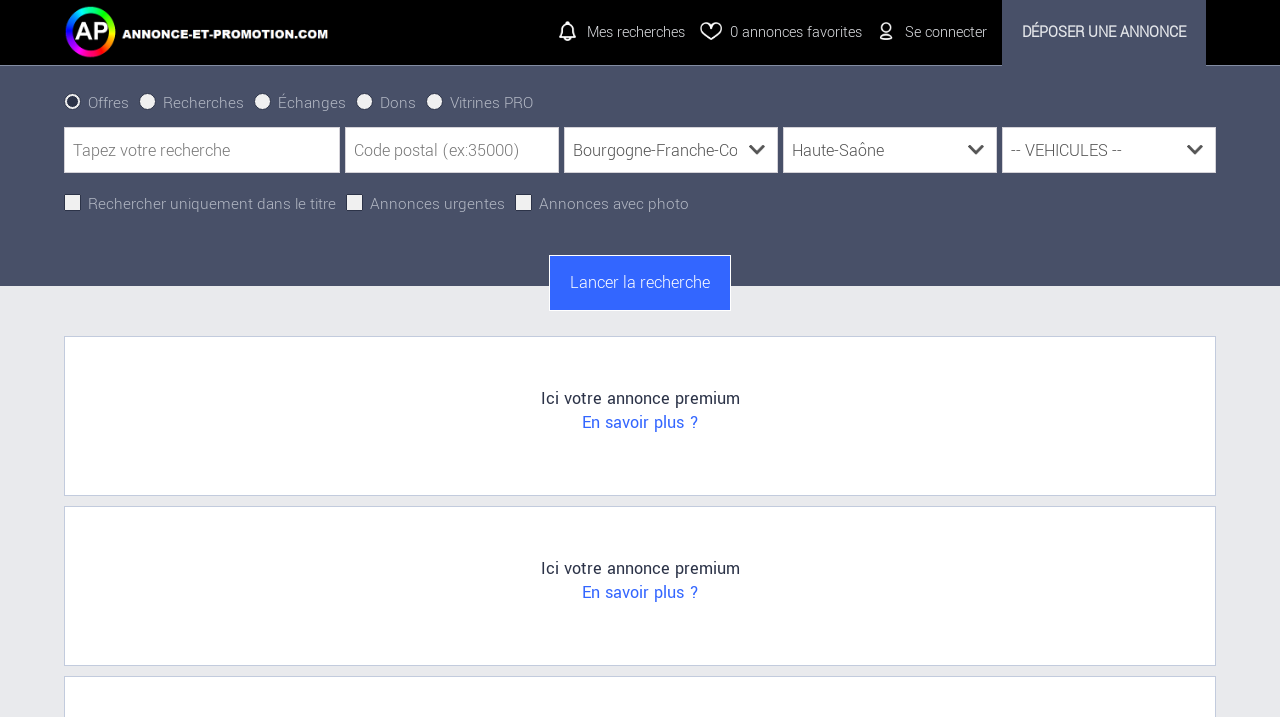

--- FILE ---
content_type: text/html; charset=UTF-8
request_url: https://www.annonce-et-promotion.com/annonces/offres/Bourgogne-Franche-Comte/Haute-Saone/Vehicules
body_size: 7060
content:
<!-- Script PHP/MYSQL of management of classifieds ads developed by Script PAG. Script PAG all rights reserved. Use under license. http://www.script-pag.com -->
<!DOCTYPE html>
<html lang="FR" prefix="og: http://ogp.me/ns#">

	<head>
		
		<meta content="width=device-width, initial-scale=1, maximum-scale=1" name="viewport">
		<meta charset="utf-8" />
		
		<title>Petites Annonces - Vehicules - Bourgogne-Franche-Comté - Haute-Saône - annonce-et-promotion.com</title>
		
		<meta name="Description" content="" />
		<meta name="Keywords" lang="fr" content="" />
		<meta name="Robots" content="all" />
		<meta name="language" content="FR" />
		<meta name="format-detection" content="telephone=no" />
				
		<link href="https://www.annonce-et-promotion.com/template/css/jquery-ui.min.css" type="text/css" rel="stylesheet" />
		<link rel="stylesheet" type="text/css" href="https://www.annonce-et-promotion.com/includes/functions/livechatmessaging/css/livechatmessaging.css"/><link rel="stylesheet" type="text/css" href="https://www.annonce-et-promotion.com/includes/functions/premiumcustomslider/css/premiumcustomslider.css"/>		<link href="https://www.annonce-et-promotion.com/template/css/design.css" type="text/css" rel="stylesheet" />
		
				
				<link href="https://www.annonce-et-promotion.com/template/map/map.css" type="text/css" rel="stylesheet" />
				
		<!-- Alternates urls -->
		
				
		<!-- FAVICON -->
		
		<link rel="apple-touch-icon" sizes="57x57" href="https://www.annonce-et-promotion.com/template/images/favicon/apple-icon-57x57.png">
		<link rel="apple-touch-icon" sizes="60x60" href="https://www.annonce-et-promotion.com/template/images/favicon/apple-icon-60x60.png">
		<link rel="apple-touch-icon" sizes="72x72" href="https://www.annonce-et-promotion.com/template/images/favicon/apple-icon-72x72.png">
		<link rel="apple-touch-icon" sizes="76x76" href="https://www.annonce-et-promotion.com/template/images/favicon/apple-icon-76x76.png">
		<link rel="apple-touch-icon" sizes="114x114" href="https://www.annonce-et-promotion.com/template/images/favicon/apple-icon-114x114.png">
		<link rel="apple-touch-icon" sizes="120x120" href="https://www.annonce-et-promotion.com/template/images/favicon/apple-icon-120x120.png">
		<link rel="apple-touch-icon" sizes="144x144" href="https://www.annonce-et-promotion.com/template/images/favicon/apple-icon-144x144.png">
		<link rel="apple-touch-icon" sizes="152x152" href="https://www.annonce-et-promotion.com/template/images/favicon/apple-icon-152x152.png">
		<link rel="apple-touch-icon" sizes="180x180" href="https://www.annonce-et-promotion.com/template/images/favicon/apple-icon-180x180.png">
		<link rel="icon" type="image/png" sizes="192x192" href="https://www.annonce-et-promotion.com/template/images/favicon/android-icon-192x192.png">
		<link rel="icon" type="image/png" sizes="32x32" href="https://www.annonce-et-promotion.com/template/images/favicon/favicon-32x32.png">
		<link rel="icon" type="image/png" sizes="96x96" href="https://www.annonce-et-promotion.com/template/images/favicon/favicon-96x96.png">
		<link rel="icon" type="image/png" sizes="16x16" href="https://www.annonce-et-promotion.com/template/images/favicon/favicon-16x16.png">
		<meta name="msapplication-TileColor" content="#ffffff">
		<meta name="msapplication-TileImage" content="https://www.annonce-et-promotion.com/template/images/favicon/ms-icon-144x144.png">
		<meta name="theme-color" content="#ffffff"> 
		
				
		<script>
			var BASELANG = 'fr';
			var BASEURL = 'https://www.annonce-et-promotion.com';
			var BASEURLIMG = 'https://www.annonce-et-promotion.com';
			var BASELAT = '48.8587741';
			var BASELNG = '2.2069771';
		</script>
		
				
				
					<meta http-equiv="X-UA-Compatible" content="IE=edge" />
			<script type="text/javascript" src="https://www.paypal.com/sdk/js?client-id=AdhQjdNJm8NM2WPZywW_x52DXPLL5ZdDzV2Tm55MOXQwqBksftC-CZH8UCvvfkDmwX4g8VPGSub8QJXN&currency=EUR"></script>
				<script type="text/javascript" src="https://www.annonce-et-promotion.com/includes/functions/uploader/uploader.js"></script>
		
		<script src="https://www.annonce-et-promotion.com/includes/functions/livechatmessaging/js/lcmmessaging.js"></script><script src="https://www.annonce-et-promotion.com/includes/functions/mediamanager/js/medias.js"></script><script src="https://www.annonce-et-promotion.com/includes/functions/premiumcustomslider/js/premiumcustomslider.js"></script>	</head>

<body class="pagmurky">


<header class="container-100 header">
	<div class="container-100-child flex-container">
		<div id="main-menu" class="toggle-menu">
			<div>
				<span></span>
				<span></span>
				<span></span>
			</div>
		</div>
		<div class="header-logo">
			<p><a href="https://www.annonce-et-promotion.com/"><img src="https://www.annonce-et-promotion.com/template/images/logo.png" alt="annonce-et-promotion.com" /></a></p>
		</div>
		<div class="header-links">
			<div class="menu">
								<a class="ring" href="https://www.annonce-et-promotion.com/acc_connexion.php?back=SearchAlert">Mes recherches</a>
								<a class="selection" href="https://www.annonce-et-promotion.com/selection.php"><span id="nb-ads-selection">0</span> annonces favorites</a>
				<a class="connexion" href="https://www.annonce-et-promotion.com/acc_connexion.php">Se connecter</a>								<a class="button" href="https://www.annonce-et-promotion.com/acc_connexion.php?back=FormDeposit">Déposer une annonce</a>
											</div>
		</div>
		
		
	</div>
	</header>
<div class="container-100 header-end"></div>



<!-- Script PHP/MYSQL of management of classifieds ads developed by Script PAG Script PAG all rights reserved. Use under license. http://www.script-pag.com -->
<div class="container-100 search-container  ">
		<!-- Script PHP/MYSQL of management of classifieds ads developed by Script PAG Script PAG all rights reserved. Use under license. http://www.script-pag.com -->
<form class="search-form" method="get" action="https://www.annonce-et-promotion.com/search.php">
	
	<div>
				<p class="search-geoloc-error p-error" style="display: none;">Vous n'avez pas autorisé l'accès à votre position. Vous ne pouvez donc pas accéder au système de géolocalisation des annonces.</p>
				
				<ul id="search-type" class="search-ul-radio">
			<li data-slug="annonces/offres"><input type="radio" name="type" id="search_radio1" value="1" checked /><label for="search_radio1">Offres</label></li>
			<li data-slug="annonces/recherches"><input type="radio" name="type" id="search_radio2" value="2"   /><label for="search_radio2">Recherches</label></li>
						<li data-slug="annonces/echanges"><input type="radio" name="type" id="search_radio3" value="3"  /><label for="search_radio3">Échanges</label></li>
									<li data-slug="annonces/dons"><input type="radio" name="type" id="search_radio4" value="4"  /><label for="search_radio4">Dons</label></li>
														<li data-slug="vitrines"><input type="radio" name="type" id="search_radio5" value="5"  /><label for="search_radio5">Vitrines PRO</label></li>
									</ul>
				
		<input data-texttype1="Tapez votre recherche" data-texttype2="Rechercher une vitrine" class="input-keywords " type="text" name="keywords" placeholder="Tapez votre recherche" value="" />
	
				<input type="text" name="postcode" placeholder="Code postal (ex:35000)" value="" />
				
		<select id="county" name="reg" onchange="GetCounties()"><option value="0">Toutes régions</option><option value="1">Auvergne-Rhône-Alpes</option><option value="2" selected>Bourgogne-Franche-Comté</option><option value="3">Bretagne</option><option value="4">Centre-Val-de-Loire</option><option value="5">Corse</option><option value="6">Grand-Est</option><option value="7">Hauts-de-France</option><option value="8">Ile-de-France</option><option value="9">Normandie</option><option value="10">Nouvelle-Aquitaine</option><option value="11">Occitanie</option><option value="12">Pays de la Loire</option><option value="13">Provence-Alpes-Côte-d&#039;Azur</option><option value="14">Guadeloupe</option><option value="15">Guyane</option><option value="16">La Réunion</option><option value="17">Martinique</option><option value="18">Mayotte</option></select> <span id="get_counties"><select name="county"><option value="0">Tous départements</option><option value="15">Côte-d&#039;Or</option><option value="35">Doubs</option><option value="37" selected>Haute-Saône</option><option value="36">Jura</option><option value="16">Nièvre</option><option value="17">Saône-et-Loire</option><option value="38">Territoire de Belfort</option><option value="18">Yonne</option></select> </span><span id="cat-search"><select id="opt" name="cat" onchange="GetOptions(); GetCalendar();"><option value="0">Toutes catégories</option><option value="Vehicules" class="background-select-cat" selected>-- VEHICULES --</option><option value="2">Voitures</option><option value="3">Motos/scooters</option><option value="4">Caravanes/Camping-cars</option><option value="5">Utilitaires</option><option value="6">Accessoires/pièces</option><option value="8">Nautisme</option><option value="7">Pièces détachées</option><option value="9">Vélos</option><option value="Se-loger" class="background-select-cat">-- SE LOGER --</option><option value="11">Ventes mais./appart.</option><option value="12">Locations mais./appart.</option><option value="13">Terrains</option><option value="15">Colocations</option><option value="14">Locations de vacances &amp; Gîtes</option><option value="16">Garages</option><option value="17">Locaux</option><option value="18">Bureaux et commerces</option><option value="Emploi" class="background-select-cat">-- EMPLOI --</option><option value="20">Emplois</option><option value="21">Cours particuliers</option><option value="22">Services</option><option value="Mode" class="background-select-cat">-- MODE --</option><option value="24">Prêt-à-porter et acces.</option><option value="25">Puériculture</option><option value="26">Montres et bijoux</option><option value="Hi-tech" class="background-select-cat">-- HI-TECH --</option><option value="28">Images et sons</option><option value="29">Informatique</option><option value="30">Téléphonie</option><option value="31">Jeux vidéo</option><option value="Habitation" class="background-select-cat">-- HABITATION --</option><option value="33">Mobilier</option><option value="34">Electroménager</option><option value="35">Brico/jardin</option><option value="36">Décoration</option><option value="Loisirs-et-divertis" class="background-select-cat">-- LOISIRS ET DIVERTIS. --</option><option value="38">Films</option><option value="39">Musique</option><option value="40">Livres/Magazines</option><option value="41">Jeux et jouets</option><option value="42">Forme/détente</option><option value="43">Sport</option><option value="44">Collection</option><option value="45">Animaux</option></select> 			
			<ul id="search-ads" class="search-ul-checkbox" style="display: block">
				<li>
					<input type="hidden" name="sort" value="1" />
					<input type="hidden" name="status" value="0" />
					<input type="checkbox" id="title" name="title" value="1"  /><label for="title">Rechercher uniquement dans le titre</label>
				</li>
								<li><input type="checkbox" class="input_select" id="urgent" name="urgent" value="1"  /><label for="urgent">Annonces urgentes</label></li>
								<li><input type="checkbox" id="picture" name="picture" value="1"  /><label for="picture">Annonces avec photo</label></li>
			</ul>
		
			<span id="get_options"><div id="option"></div></span><span id="more-search" class="more-step" style="display: none;" data-less="&lt;span class=&quot;more-search-item&quot;&gt;-&lt;/span&gt;Moins de critères" data-more="&lt;span class=&quot;more-search-item&quot;&gt;+&lt;/span&gt;Plus de critères"><span class="more-search-item">+</span>Plus de critères</span></span>		
		<input type="submit" value="Lancer la recherche" />
	</div>
				
</form>

	</div>
		
<div class="container-100">
	<div class="container-100-child search-results-container margin-bottom">
		

		<script>var premiumcustomslider_settings = JSON.parse('{"nb_premium":"all","homepage_position":"displayHomepageBlockPremium","listing_position":"displayListingBlockPremium","nb_slide":"5","nb_slide_mobile":"1","transition":"0.5","transition_type":"linear","interval_time":"5"}');</script><!-- Script PHP/MYSQL of management of classifieds ads developed by Script PAG Script PAG all rights reserved. Use under license. http://www.script-pag.com -->
<div id="premium-custom-slider" class="list-premium">
	
	
	<div class="list-premium-container"><div class="navigation-premiumslider left"style="display: none;"><img src="https://www.annonce-et-promotion.com/template/images/icons/icon_arrow_slide_left.png" alt=""></div><div class="list-premium-inner-container full-size"><div id="premium-slider">		
						<a href="javascript:;" class="background-ads-premium more-premium-box premium-slider-item-container">

			<div class="bloc-market-premium">
				<p>
					<span class="first-color">Ici votre annonce premium<br /></span>
					<span class="second-color">En savoir plus ?</span>
				</p>
			</div>
			
		</a>
				<a href="javascript:;" class="background-ads-premium more-premium-box premium-slider-item-container">

			<div class="bloc-market-premium">
				<p>
					<span class="first-color">Ici votre annonce premium<br /></span>
					<span class="second-color">En savoir plus ?</span>
				</p>
			</div>
			
		</a>
				<a href="javascript:;" class="background-ads-premium more-premium-box premium-slider-item-container">

			<div class="bloc-market-premium">
				<p>
					<span class="first-color">Ici votre annonce premium<br /></span>
					<span class="second-color">En savoir plus ?</span>
				</p>
			</div>
			
		</a>
				<a href="javascript:;" class="background-ads-premium more-premium-box premium-slider-item-container">

			<div class="bloc-market-premium">
				<p>
					<span class="first-color">Ici votre annonce premium<br /></span>
					<span class="second-color">En savoir plus ?</span>
				</p>
			</div>
			
		</a>
				<a href="javascript:;" class="background-ads-premium more-premium-box premium-slider-item-container">

			<div class="bloc-market-premium">
				<p>
					<span class="first-color">Ici votre annonce premium<br /></span>
					<span class="second-color">En savoir plus ?</span>
				</p>
			</div>
			
		</a>
						</div></div><div class="navigation-premiumslider right"style="display: none;"><img src="https://www.annonce-et-promotion.com/template/images/icons/icon_arrow_slide_right.png" alt=""></div></div></div>		<!-- Script PHP/MYSQL of management of classifieds ads developed by Script PAG Script PAG all rights reserved. Use under license. http://www.script-pag.com -->
<div class="listing-infos">

	<h1>Petites Annonces - Vehicules - Bourgogne-Franche-Comté - Haute-Saône</h1>

		<p>
		<a class="listing-infos-link link-selected" href="https://www.annonce-et-promotion.com/search.php?type=1&reg=2&county=37&cat=Vehicules">Toutes les offres</a> :
				<span class="txt_info_nb_ads">1 à 30 sur  0</span>
			</p>
		<p>	
		<a class="listing-infos-link " href="https://www.annonce-et-promotion.com/search.php?type=1&reg=2&county=37&cat=Vehicules&amp;status=1">Particulier</a> :
				0			</p>
	<p>
		<a class="listing-infos-link " href="https://www.annonce-et-promotion.com/search.php?type=1&reg=2&county=37&cat=Vehicules&amp;status=2">Professionnel</a> :
				0			</p>
		<p class="listing-infos-select">
		<select onChange="window.document.location.href=this.options[this.selectedIndex].value;">
			<option value="https://www.annonce-et-promotion.com/search.php?type=1&reg=2&county=37&cat=Vehicules&amp;sort=1" selected>Plus récentes</option>
			<option value="https://www.annonce-et-promotion.com/search.php?type=1&reg=2&county=37&cat=Vehicules&amp;sort=2" >Plus anciennes</option>
			<option value="https://www.annonce-et-promotion.com/search.php?type=1&reg=2&county=37&cat=Vehicules&amp;sort=3" >Prix croissant</option>
			<option value="https://www.annonce-et-promotion.com/search.php?type=1&reg=2&county=37&cat=Vehicules&amp;sort=4" >Prix décroissant</option>
		</select>
	</p>
		<p class="save-shearch-container">
		<a class="save-shearch" data-query="type=1&reg=2&county=37&cat=Vehicules" href="https://www.annonce-et-promotion.com/acc_connexion.php?back=SearchAlert" data-textsaved="Recherche sauvegardée" data-textsave="Sauvegarder cette recherche">Sauvegarder cette recherche</a>
	</p>
			
		
		
	
</div>		
				<div class="text-page">
		<p class="text-center">Aucune annonce ne correspond à votre recherche</p>
		</div>
		
		
	</div>
</div>
<!-- Script PHP/MYSQL of management of classifieds ads developed by Script PAG Script PAG all rights reserved. Use under license. http://www.script-pag.com -->
<div class="container-100 categories">
	<nav class="container-100-child">
	<ul><li class="title-cat"><a href="https://www.annonce-et-promotion.com/annonces/offres/Vehicules">Vehicules</a></li><li><a href="https://www.annonce-et-promotion.com/annonces/offres/Voitures">Voitures</a></li><li><a href="https://www.annonce-et-promotion.com/annonces/offres/Motos-scooters">Motos/scooters</a></li><li><a href="https://www.annonce-et-promotion.com/annonces/offres/Caravanes-Camping-cars">Caravanes/Camping-cars</a></li><li><a href="https://www.annonce-et-promotion.com/annonces/offres/Utilitaires">Utilitaires</a></li><li><a href="https://www.annonce-et-promotion.com/annonces/offres/Accessoires-pieces">Accessoires/pièces</a></li><li><a href="https://www.annonce-et-promotion.com/annonces/offres/Nautisme">Nautisme</a></li><li><a href="https://www.annonce-et-promotion.com/annonces/offres/Pieces-detachees">Pièces détachées</a></li><li><a href="https://www.annonce-et-promotion.com/annonces/offres/Velos">Vélos</a></li></ul><ul><li class="title-cat"><a href="https://www.annonce-et-promotion.com/annonces/offres/Se-loger">Se loger</a></li><li><a href="https://www.annonce-et-promotion.com/annonces/offres/Ventes-mais-appart">Ventes mais./appart.</a></li><li><a href="https://www.annonce-et-promotion.com/annonces/offres/Locations-mais-appart">Locations mais./appart.</a></li><li><a href="https://www.annonce-et-promotion.com/annonces/offres/Terrains">Terrains</a></li><li><a href="https://www.annonce-et-promotion.com/annonces/offres/Colocations">Colocations</a></li><li><a href="https://www.annonce-et-promotion.com/annonces/offres/Locations-de-vacances-amp-Gites">Locations de vacances &amp; Gîtes</a></li><li><a href="https://www.annonce-et-promotion.com/annonces/offres/Garages">Garages</a></li><li><a href="https://www.annonce-et-promotion.com/annonces/offres/Locaux">Locaux</a></li><li><a href="https://www.annonce-et-promotion.com/annonces/offres/Bureaux-et-commerces">Bureaux et commerces</a></li></ul><ul><li class="title-cat"><a href="https://www.annonce-et-promotion.com/annonces/offres/Emploi">Emploi</a></li><li><a href="https://www.annonce-et-promotion.com/annonces/offres/Emplois">Emplois</a></li><li><a href="https://www.annonce-et-promotion.com/annonces/offres/Cours-particuliers">Cours particuliers</a></li><li><a href="https://www.annonce-et-promotion.com/annonces/offres/Services">Services</a></li></ul><ul><li class="title-cat"><a href="https://www.annonce-et-promotion.com/annonces/offres/Mode">Mode</a></li><li><a href="https://www.annonce-et-promotion.com/annonces/offres/Pret-a-porter-et-acces">Prêt-à-porter et acces.</a></li><li><a href="https://www.annonce-et-promotion.com/annonces/offres/Puericulture">Puériculture</a></li><li><a href="https://www.annonce-et-promotion.com/annonces/offres/Montres-et-bijoux">Montres et bijoux</a></li></ul><ul><li class="title-cat"><a href="https://www.annonce-et-promotion.com/annonces/offres/Hi-tech">Hi-tech</a></li><li><a href="https://www.annonce-et-promotion.com/annonces/offres/Images-et-sons">Images et sons</a></li><li><a href="https://www.annonce-et-promotion.com/annonces/offres/Informatique">Informatique</a></li><li><a href="https://www.annonce-et-promotion.com/annonces/offres/Telephonie">Téléphonie</a></li><li><a href="https://www.annonce-et-promotion.com/annonces/offres/Jeux-video">Jeux vidéo</a></li></ul><ul><li class="title-cat"><a href="https://www.annonce-et-promotion.com/annonces/offres/Habitation">Habitation</a></li><li><a href="https://www.annonce-et-promotion.com/annonces/offres/Mobilier">Mobilier</a></li><li><a href="https://www.annonce-et-promotion.com/annonces/offres/Electromenager">Electroménager</a></li><li><a href="https://www.annonce-et-promotion.com/annonces/offres/Brico-jardin">Brico/jardin</a></li><li><a href="https://www.annonce-et-promotion.com/annonces/offres/Decoration">Décoration</a></li></ul><ul><li class="title-cat"><a href="https://www.annonce-et-promotion.com/annonces/offres/Loisirs-et-divertis">Loisirs et divertis.</a></li><li><a href="https://www.annonce-et-promotion.com/annonces/offres/Films">Films</a></li><li><a href="https://www.annonce-et-promotion.com/annonces/offres/Musique">Musique</a></li><li><a href="https://www.annonce-et-promotion.com/annonces/offres/Livres-Magazines">Livres/Magazines</a></li><li><a href="https://www.annonce-et-promotion.com/annonces/offres/Jeux-et-jouets">Jeux et jouets</a></li><li><a href="https://www.annonce-et-promotion.com/annonces/offres/Forme-detente">Forme/détente</a></li><li><a href="https://www.annonce-et-promotion.com/annonces/offres/Sport">Sport</a></li><li><a href="https://www.annonce-et-promotion.com/annonces/offres/Collection">Collection</a></li><li><a href="https://www.annonce-et-promotion.com/annonces/offres/Animaux">Animaux</a></li></ul>	</nav>
</div>
<footer class="container-100 footer">
	<div class="container-100-child flex-container">
	
		<div class="footer-networks">
						<a class="rss-feed" rel="nofollow" href="https://www.annonce-et-promotion.com/flux-rss" target="_blank"></a>
						
			
						<a class="facebook-networks" href="https://www.facebook.com/profile.php?id=100086624447947" target="_blank"></a>
									<a class="twitter-networks" href="https://twitter.com/AnnoncessiteAP" target="_blank"></a>
															<p>
			Copyright &copy; <a class="lien_foot" href="https://www.annonce-et-promotion.com/">annonce-et-promotion.com</a> 			</p>
		</div>
		
		<div>
			<ul>
				<li><a href="https://www.annonce-et-promotion.com/info/Regles-de-diffusion-2">Règles de diffusion</a></li><li><a href="https://www.annonce-et-promotion.com/info/Conditions-generales-d-utilisation-3">Conditions générales d'utilisation</a></li><li><a href="https://www.annonce-et-promotion.com/info/Conditions-generales-de-vente-4">Conditions générales de vente</a></li><li><a href="https://www.annonce-et-promotion.com/info/Politique-de-confidentialite-5">Politique de confidentialité</a></li><li><a href="https://www.annonce-et-promotion.com/info/Liens-6">Liens</a></li><li><a href="https://www.annonce-et-promotion.com/info/Mentions-legales-7">Mentions légales</a></li>				
				<li><a class="manage-cookie" href="#">Gestion des cookies</a></li>
				<li><a href="https://www.annonce-et-promotion.com/send_contact.php">Nous contacter</a></li>
			</ul>
		</div>
		
	</div>
	</footer>


<script src="https://www.annonce-et-promotion.com/js/jquery-1.11.2.min.js"></script>
<script src="https://www.annonce-et-promotion.com/js/jquery-11.4.ui.min.js"></script>
<script src="https://www.annonce-et-promotion.com/js/functions_js.js"></script>

<script>
	var visit_latitude = 0;
	var visit_longitude = 0;
</script>

<script src="https://www.annonce-et-promotion.com/js/map.js"></script>




<script>
$.datepicker.regional['fr'] = {
	closeText: 'Fermer',
	prevText: 'Préc',
	nextText: 'Suiv',
	currentText: 'Aujourd\'hui',
	monthNames: ["Janvier","Février","Mars","Avril","Mai","Juin", "Juillet","Août","Septembre","Octobre","Novembre","Décembre"],
	monthNamesShort: ["Jan","Fév","Mar","Avr","Mai","Jun", "Jul","Aoû","Sep","Oct","Nov","Déc"],
	dayNames: ["Dimanche","Lundi","Mardi","Mercredi","Jeudi","Vendredi","Samedi"],
	dayNamesShort: ["Dim","Lun","Mar","Mer","Jeu","Ven","Sam"],
	dayNamesMin: ["Di","Lu","Ma","Me","Je","Ve","Sa"],
	weekHeader: 'Sm',
	dateFormat: 'dd/mm/yy',
	firstDay: 1,
	isRTL: false,
	showMonthAfterYear: false,
	yearSuffix: ''
};
$.datepicker.setDefaults($.datepicker.regional['fr']);
</script>
<script src="https://www.annonce-et-promotion.com/includes/calendar/fns_js_cal.js"></script>


<script>
window.___gcfg = {lang: 'fr'}; 

(function() {
var po = document.createElement('script'); po.type = 'text/javascript'; po.async = true;
po.src = 'https://apis.google.com/js/platform.js';
var s = document.getElementsByTagName('script')[0]; s.parentNode.insertBefore(po, s);
})();
</script>

<script>
	var more_premium = new dialogBox();
	more_premium.init({
		container: 'body',
		wrapper: {element: 'div', id: 'more-premium-box'},
		triggered: {event: 'click', element: '.more-premium-box'},
		width: '50%',
		height: '50%',
		content: 'https://www.annonce-et-promotion.com/more_premium.php',
		active_breakpoint: true,
		breakpoint: {width: 501, height: 501},
		breakpoint_dimensions: {width: '90%', height: '90%'}
	});
	</script>

	<script>
		window.addEventListener('load', function(event_load) {
			var SPcookies = new SPCookie({url: 'https://www.annonce-et-promotion.com/includes/display/valid_cookie.php', url_manager:  BASEURL+'/includes/display/cookies_manager.php'});SPcookies.init();
		});
	</script>
<script>var messaging = new lcmMessaging('.messaging', {
				actions: {"load_conversation":"https:\/\/www.annonce-et-promotion.com\/load-conversation","load_menu":"https:\/\/www.annonce-et-promotion.com\/lcm-load-menu","delete_conversation":"https:\/\/www.annonce-et-promotion.com\/delete-conversation","delete_message":"https:\/\/www.annonce-et-promotion.com\/delete-conversation-message","send_message":"https:\/\/www.annonce-et-promotion.com\/messaging-send-message","report_user":"https:\/\/www.annonce-et-promotion.com\/lcm-report-user","block_user":"https:\/\/www.annonce-et-promotion.com\/lcm-block-user","unblock_user":"https:\/\/www.annonce-et-promotion.com\/lcm-unblock-user","load_context":"https:\/\/www.annonce-et-promotion.com\/load-media-context","get_new_messages":"https:\/\/www.annonce-et-promotion.com\/lcm-new-message"},
				texts: {"confirms":{"delete_message":{"valid":"Supprimer","cancel":"Annuler","text":"Supprimer le message ?"},"delete_conversation":{"valid":"Supprimer","cancel":"Annuler","text":"Supprimer la discussion ?"},"report_user":{"valid":null,"cancel":"Annuler","text":null},"block_user":{"valid":"Bloquer","cancel":"Annuler","text":"Bloquer l\u0027utilisateur ?"},"delete_media":{"valid":"Supprimer le m\u00e9dia ?","cancel":"Annuler","text":"Bloquer l\u0027utilisateur ?"},"close_conversation":{"valid":"Quitter","cancel":"Annuler","text":"Quitter la conversation ?"},"unblock_user":{"valid":"D\u00e9bloquer","cancel":"Annuler","text":"D\u00e9bloquer l\u0027utilisateur ?"}},"errors":{"delete_conversation":"Une erreur est survenue durant la suppression de la discussion","delete_message":"Une erreur est survenue durant la suppression du message","copy_message":"Impossible de copier le message dans le presse papier","block_user":"Une erreur est survenue durant le blocage de l\u0027utilisateur","error_empty_field":"Les champs marqu\u00e9s en rouge sont oubli\u00e9s ou incorrects","err_recatpcha":"Le reCaptcha de Google ne vous autorise pas \u00e0 cr\u00e9er un compte","error_email_not_valid":"L\u0027adresse e-mail n\u0027est pas valide","error_accept_terms":"Vous devez accepter les conditions g\u00e9n\u00e9rales d\u0027utilisation et la politique de confidentialit\u00e9","user_report":"Une erreur est survenue durant le signalement de l\u0027utilisateur","send_message":"Une erreur est survenue durant l\u0027envoi de votre message. Merci de r\u00e9essayer !","send_message_small":"Impossible d\u0027envoyer le message","error_blacklisted":"L\u0027acc\u00e8s \u00e0 la messagerie vous a \u00e9t\u00e9 interdit","error_blocked":"Cet interlocuteur ne souhaite pas \u00e9changer avec vous","error_delete_media":"Une erreur est survenue durant la suppression du m\u00e9dia","error_chat_pseudo":"Vous devez renseigner un pseudo pour pouvoir vous connecter au chat","unblock_user":"Une erreur est survenue durant le d\u00e9blocage de l\u0027utilisateur"},"successes":{"delete_conversation":"La discussion a \u00e9t\u00e9 supprim\u00e9e avec succ\u00e8s","delete_message":"Message supprim\u00e9","copy_message":"Le message a \u00e9t\u00e9 copi\u00e9 dans le presse papier","block_user":"L\u0027utilisateur a \u00e9t\u00e9 bloqu\u00e9 avec succ\u00e8s","user_report":"L\u0027utilisateur a \u00e9t\u00e9 signal\u00e9 avec succ\u00e8s","delete_media":null,"send_message":"Votre message a \u00e9t\u00e9 envoy\u00e9 avec succ\u00e8s.\u003Cbr\/\u003EUn e-mail vous sera envoy\u00e9 pour vous avertir de la r\u00e9ponse de l\u0027annonceur.","unblock_user":"L\u0027utilisateur a \u00e9t\u00e9 d\u00e9bloqu\u00e9 avec succ\u00e8s"},"conversation_locked":"La discussion a \u00e9t\u00e9 cl\u00f4tur\u00e9e","empty_list":"Vous n\u0027avez aucune conversation en cours","close_box_button":"Fermer","ad_delete_info":"Annonce supprim\u00e9e","user_quit":"[pseudo] a quitt\u00e9 la discussion","user_in":"[pseudo] a rejoint la discussion","user_not_login":"D\u00e9sol\u00e9 mais [pseudo] n\u0027est plus connect\u00e9"}
			});</script><div class="chats-container"></div><script>var lcmchat = new lcmLiveChat('.chats-container', {"userid":"spa9tz1367m9qdo91","actions":{"loginchat":"https:\/\/www.annonce-et-promotion.com\/lcm-login-chat","loadtemplate":"https:\/\/www.annonce-et-promotion.com\/lcm-load-chat-template","load_menu":"https:\/\/www.annonce-et-promotion.com\/lcm-load-chat-menu","report_user":"https:\/\/www.annonce-et-promotion.com\/lcm-report-user","block_user":"https:\/\/www.annonce-et-promotion.com\/lcm-block-user","unblock_user":"https:\/\/www.annonce-et-promotion.com\/lcm-unblock-user","send_message":"https:\/\/www.annonce-et-promotion.com\/chat-send-message","load_context":"https:\/\/www.annonce-et-promotion.com\/load-media-context","load_chat":"https:\/\/www.annonce-et-promotion.com\/lcm-load-chat","delete_message":"https:\/\/www.annonce-et-promotion.com\/lcm-chat-delete"},"texts":{"confirms":{"delete_message":{"valid":"Supprimer","cancel":"Annuler","text":"Supprimer le message ?"},"delete_conversation":{"valid":"Supprimer","cancel":"Annuler","text":"Supprimer la discussion ?"},"report_user":{"valid":null,"cancel":"Annuler","text":null},"block_user":{"valid":"Bloquer","cancel":"Annuler","text":"Bloquer l\u0027utilisateur ?"},"delete_media":{"valid":"Supprimer le m\u00e9dia ?","cancel":"Annuler","text":"Bloquer l\u0027utilisateur ?"},"close_conversation":{"valid":"Quitter","cancel":"Annuler","text":"Quitter la conversation ?"},"unblock_user":{"valid":"D\u00e9bloquer","cancel":"Annuler","text":"D\u00e9bloquer l\u0027utilisateur ?"}},"errors":{"delete_conversation":"Une erreur est survenue durant la suppression de la discussion","delete_message":"Une erreur est survenue durant la suppression du message","copy_message":"Impossible de copier le message dans le presse papier","block_user":"Une erreur est survenue durant le blocage de l\u0027utilisateur","error_empty_field":"Les champs marqu\u00e9s en rouge sont oubli\u00e9s ou incorrects","err_recatpcha":"Le reCaptcha de Google ne vous autorise pas \u00e0 cr\u00e9er un compte","error_email_not_valid":"L\u0027adresse e-mail n\u0027est pas valide","error_accept_terms":"Vous devez accepter les conditions g\u00e9n\u00e9rales d\u0027utilisation et la politique de confidentialit\u00e9","user_report":"Une erreur est survenue durant le signalement de l\u0027utilisateur","send_message":"Une erreur est survenue durant l\u0027envoi de votre message. Merci de r\u00e9essayer !","send_message_small":"Impossible d\u0027envoyer le message","error_blacklisted":"L\u0027acc\u00e8s \u00e0 la messagerie vous a \u00e9t\u00e9 interdit","error_blocked":"Cet interlocuteur ne souhaite pas \u00e9changer avec vous","error_delete_media":"Une erreur est survenue durant la suppression du m\u00e9dia","error_chat_pseudo":"Vous devez renseigner un pseudo pour pouvoir vous connecter au chat","unblock_user":"Une erreur est survenue durant le d\u00e9blocage de l\u0027utilisateur"},"successes":{"delete_conversation":"La discussion a \u00e9t\u00e9 supprim\u00e9e avec succ\u00e8s","delete_message":"Message supprim\u00e9","copy_message":"Le message a \u00e9t\u00e9 copi\u00e9 dans le presse papier","block_user":"L\u0027utilisateur a \u00e9t\u00e9 bloqu\u00e9 avec succ\u00e8s","user_report":"L\u0027utilisateur a \u00e9t\u00e9 signal\u00e9 avec succ\u00e8s","delete_media":null,"send_message":"Votre message a \u00e9t\u00e9 envoy\u00e9 avec succ\u00e8s.\u003Cbr\/\u003EUn e-mail vous sera envoy\u00e9 pour vous avertir de la r\u00e9ponse de l\u0027annonceur.","unblock_user":"L\u0027utilisateur a \u00e9t\u00e9 d\u00e9bloqu\u00e9 avec succ\u00e8s"},"conversation_locked":"La discussion a \u00e9t\u00e9 cl\u00f4tur\u00e9e","empty_list":"Vous n\u0027avez aucune conversation en cours","close_box_button":"Fermer","ad_delete_info":"Annonce supprim\u00e9e","user_quit":"[pseudo] a quitt\u00e9 la discussion","user_in":"[pseudo] a rejoint la discussion","user_not_login":"D\u00e9sol\u00e9 mais [pseudo] n\u0027est plus connect\u00e9"}});</script></body>
</html>

--- FILE ---
content_type: text/html; charset=UTF-8
request_url: https://www.annonce-et-promotion.com/more_premium.php
body_size: 390
content:
<!-- Script PHP/MYSQL of management of classifieds ads developed by Script PAG Script PAG all rights reserved. Use under license. http://www.script-pag.com -->
<div class="container-100">
	<div class="container-100-child more-premium-container">
		<div id="more-premium-page">
			<img class="logo" src="https://www.annonce-et-promotion.com/template/images/logo.png" alt="" />
			<h2>Comment fonctionne l'annonce Premium ?</h2>
			<p>L'annonce premium permet de garantir à votre annonce une bonne visibilité. En effet, en choisissant cette option, vous apparaissez dans le menu du haut. Votre annonce ressort en fonction de la recherche de l'utilisateur.</p>
			<h2 class="margin-top">Comment mettre mon annonce en Premium ?</h2>
			<p>Pour mettre votre annonce en Premium, allez sur la page de votre annonce et cliquez sur le lien "Annonce premium".</p>
		</div>
	</div>
</div>

--- FILE ---
content_type: text/css
request_url: https://www.annonce-et-promotion.com/template/map/map.css
body_size: 562
content:
/*  -----  MAP -----  */

#map-container
{
	display: flex;
	width: 80%;
	margin: 40px auto;
}
#map-container svg
{
	max-width: 100%;
	max-height: 500px;
}
.map-svg
{
	flex: 1;
	margin-top: auto;
	margin-bottom: auto;
}
@media (max-width: 1024px)
{
	#map-container
	{
		width: 90%;
	}
}
@media (max-width: 900px)
{
	#map-container svg
	{
		display: block;
		margin: auto;
	}
	.map-svg
	{
		width: 100%;
	}
}
#regions_list
{
	flex: 1;
	display: block;
	padding: 0;		
	width: auto;
	column-gap: 30px;
	margin: auto 0 auto 0;
}
#regions_list li
{
	list-style: none;
	margin: 0;
	padding: 4px 0;
	white-space: nowrap;
}
#regions_list li a
{
	line-height: 17px;
	font-family: 'Roboto Regular';
	font-size: 1em;
	color: #777777;
	text-decoration: none;
}
#regions_list li a:hover
{
	text-decoration: underline;
}
@media (max-width: 900px)
{
	#regions_list
	{
		display: none;
	}	
}
#tooltip
{
	display: inline-block;
	min-width: 200px;
	width: auto;
	height: auto;
	padding: 20px;
	background-color: white;
	border: 1px solid #ededed;
	border-radius: 5px 5px 5px 5px;
	position: absolute;
	float: left;
	display: none;
	text-align: center;
	z-index: 10;
}
#tooltip #triangle
{
	position: absolute;
	bottom: -9px;
	left: 20%;
	width: 0;
	height: 0;
	border-style: solid;
	border-width: 9px 9px 0 0;
	border-color: white transparent transparent transparent;
}
#tooltip #triangle_border
{
	position: absolute;
	bottom: -11px;
	left: calc(20% - 1px);
	width: 0;
	height: 0;
	border-style: solid;
	border-width: 10px 10px 0 0;
	border-color: #ededed transparent transparent transparent;
}
.tx_reg_tooltip
{
	font-family: Tahoma, sans-serif;
	font-size: 0.9em;
	color: #2F2F2F;
	font-weight: bold;
}
.tx_tooltip
{
	font-family: Tahoma, sans-serif;
	font-size: 0.8em;
	color: #2F2F2F;
}